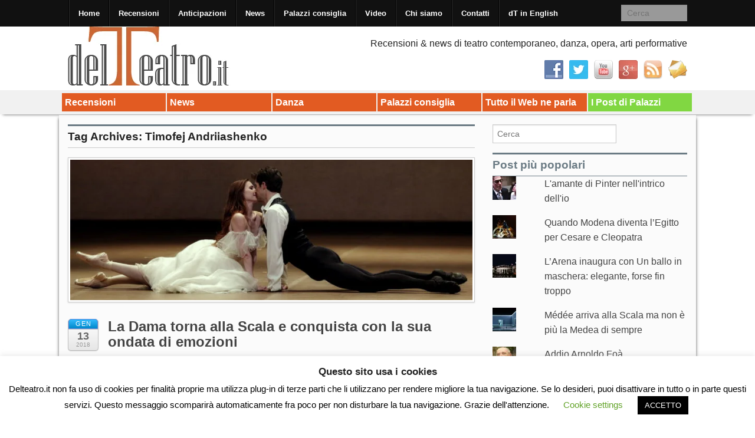

--- FILE ---
content_type: text/html; charset=UTF-8
request_url: https://delteatro.it/tag/timofej-andriiashenko/
body_size: 22323
content:
<!DOCTYPE html>
<!--[if lt IE 9]><html class="no-js lt-ie9" lang="it-IT"> <![endif]-->
<!--[if gt IE 8]><!--><html class="no-js" lang="it-IT"> <!--<![endif]-->
<head>
<meta charset="UTF-8" />
<meta name="viewport" content="width=device-width" />
<title>Timofej Andriiashenko Archives - Delteatro.it</title>
<link rel="profile" href="http://gmpg.org/xfn/11" />
<link rel="pingback" href="https://delteatro.it/xmlrpc.php" />
<meta name='robots' content='index, follow, max-image-preview:large, max-snippet:-1, max-video-preview:-1' />
	<style>img:is([sizes="auto" i], [sizes^="auto," i]) { contain-intrinsic-size: 3000px 1500px }</style>
	
	<!-- This site is optimized with the Yoast SEO plugin v26.3 - https://yoast.com/wordpress/plugins/seo/ -->
	<link rel="canonical" href="https://delteatro.it/tag/timofej-andriiashenko/" />
	<meta property="og:locale" content="it_IT" />
	<meta property="og:type" content="article" />
	<meta property="og:title" content="Timofej Andriiashenko Archives - Delteatro.it" />
	<meta property="og:url" content="https://delteatro.it/tag/timofej-andriiashenko/" />
	<meta property="og:site_name" content="Delteatro.it" />
	<meta name="twitter:card" content="summary_large_image" />
	<meta name="twitter:site" content="@delteatroit" />
	<script type="application/ld+json" class="yoast-schema-graph">{"@context":"https://schema.org","@graph":[{"@type":"CollectionPage","@id":"https://delteatro.it/tag/timofej-andriiashenko/","url":"https://delteatro.it/tag/timofej-andriiashenko/","name":"Timofej Andriiashenko Archives - Delteatro.it","isPartOf":{"@id":"https://delteatro.it/#website"},"primaryImageOfPage":{"@id":"https://delteatro.it/tag/timofej-andriiashenko/#primaryimage"},"image":{"@id":"https://delteatro.it/tag/timofej-andriiashenko/#primaryimage"},"thumbnailUrl":"https://delteatro.it/wp-content/uploads/2018/01/La-Dame-aux-camélias-Svetlana-Zakharova-Roberto-Bolle-ph-Brescia-e-Amisano-Teatro-alla-Scala-6.jpg","breadcrumb":{"@id":"https://delteatro.it/tag/timofej-andriiashenko/#breadcrumb"},"inLanguage":"it-IT"},{"@type":"ImageObject","inLanguage":"it-IT","@id":"https://delteatro.it/tag/timofej-andriiashenko/#primaryimage","url":"https://delteatro.it/wp-content/uploads/2018/01/La-Dame-aux-camélias-Svetlana-Zakharova-Roberto-Bolle-ph-Brescia-e-Amisano-Teatro-alla-Scala-6.jpg","contentUrl":"https://delteatro.it/wp-content/uploads/2018/01/La-Dame-aux-camélias-Svetlana-Zakharova-Roberto-Bolle-ph-Brescia-e-Amisano-Teatro-alla-Scala-6.jpg","width":3380,"height":1181},{"@type":"BreadcrumbList","@id":"https://delteatro.it/tag/timofej-andriiashenko/#breadcrumb","itemListElement":[{"@type":"ListItem","position":1,"name":"Home","item":"https://delteatro.it/"},{"@type":"ListItem","position":2,"name":"Timofej Andriiashenko"}]},{"@type":"WebSite","@id":"https://delteatro.it/#website","url":"https://delteatro.it/","name":"Delteatro.it","description":"Recensioni, news, interviste di teatro, danza, opera, arti performative","publisher":{"@id":"https://delteatro.it/#organization"},"potentialAction":[{"@type":"SearchAction","target":{"@type":"EntryPoint","urlTemplate":"https://delteatro.it/?s={search_term_string}"},"query-input":{"@type":"PropertyValueSpecification","valueRequired":true,"valueName":"search_term_string"}}],"inLanguage":"it-IT"},{"@type":"Organization","@id":"https://delteatro.it/#organization","name":"Delteatro.it","url":"https://delteatro.it/","logo":{"@type":"ImageObject","inLanguage":"it-IT","@id":"https://delteatro.it/#/schema/logo/image/","url":"https://i0.wp.com/delteatro.it/wp-content/uploads/2022/09/delteatro_logo_1.jpg?fit=300%2C100&ssl=1","contentUrl":"https://i0.wp.com/delteatro.it/wp-content/uploads/2022/09/delteatro_logo_1.jpg?fit=300%2C100&ssl=1","width":300,"height":100,"caption":"Delteatro.it"},"image":{"@id":"https://delteatro.it/#/schema/logo/image/"},"sameAs":["https://www.facebook.com/delteatro.it","https://x.com/delteatroit"]}]}</script>
	<!-- / Yoast SEO plugin. -->


<link rel='dns-prefetch' href='//platform-api.sharethis.com' />
<link rel='dns-prefetch' href='//secure.gravatar.com' />
<link rel='dns-prefetch' href='//stats.wp.com' />
<link rel='dns-prefetch' href='//v0.wordpress.com' />
<link rel='dns-prefetch' href='//jetpack.wordpress.com' />
<link rel='dns-prefetch' href='//s0.wp.com' />
<link rel='dns-prefetch' href='//public-api.wordpress.com' />
<link rel='dns-prefetch' href='//0.gravatar.com' />
<link rel='dns-prefetch' href='//1.gravatar.com' />
<link rel='dns-prefetch' href='//2.gravatar.com' />
<link rel="alternate" type="application/rss+xml" title="Delteatro.it &raquo; Feed" href="https://delteatro.it/feed/" />
<link rel="alternate" type="application/rss+xml" title="Delteatro.it &raquo; Feed dei commenti" href="https://delteatro.it/comments/feed/" />
<link rel="alternate" type="application/rss+xml" title="Delteatro.it &raquo; Timofej Andriiashenko Feed del tag" href="https://delteatro.it/tag/timofej-andriiashenko/feed/" />
<script type="text/javascript">
/* <![CDATA[ */
window._wpemojiSettings = {"baseUrl":"https:\/\/s.w.org\/images\/core\/emoji\/16.0.1\/72x72\/","ext":".png","svgUrl":"https:\/\/s.w.org\/images\/core\/emoji\/16.0.1\/svg\/","svgExt":".svg","source":{"concatemoji":"https:\/\/delteatro.it\/wp-includes\/js\/wp-emoji-release.min.js?ver=6.8.3"}};
/*! This file is auto-generated */
!function(s,n){var o,i,e;function c(e){try{var t={supportTests:e,timestamp:(new Date).valueOf()};sessionStorage.setItem(o,JSON.stringify(t))}catch(e){}}function p(e,t,n){e.clearRect(0,0,e.canvas.width,e.canvas.height),e.fillText(t,0,0);var t=new Uint32Array(e.getImageData(0,0,e.canvas.width,e.canvas.height).data),a=(e.clearRect(0,0,e.canvas.width,e.canvas.height),e.fillText(n,0,0),new Uint32Array(e.getImageData(0,0,e.canvas.width,e.canvas.height).data));return t.every(function(e,t){return e===a[t]})}function u(e,t){e.clearRect(0,0,e.canvas.width,e.canvas.height),e.fillText(t,0,0);for(var n=e.getImageData(16,16,1,1),a=0;a<n.data.length;a++)if(0!==n.data[a])return!1;return!0}function f(e,t,n,a){switch(t){case"flag":return n(e,"\ud83c\udff3\ufe0f\u200d\u26a7\ufe0f","\ud83c\udff3\ufe0f\u200b\u26a7\ufe0f")?!1:!n(e,"\ud83c\udde8\ud83c\uddf6","\ud83c\udde8\u200b\ud83c\uddf6")&&!n(e,"\ud83c\udff4\udb40\udc67\udb40\udc62\udb40\udc65\udb40\udc6e\udb40\udc67\udb40\udc7f","\ud83c\udff4\u200b\udb40\udc67\u200b\udb40\udc62\u200b\udb40\udc65\u200b\udb40\udc6e\u200b\udb40\udc67\u200b\udb40\udc7f");case"emoji":return!a(e,"\ud83e\udedf")}return!1}function g(e,t,n,a){var r="undefined"!=typeof WorkerGlobalScope&&self instanceof WorkerGlobalScope?new OffscreenCanvas(300,150):s.createElement("canvas"),o=r.getContext("2d",{willReadFrequently:!0}),i=(o.textBaseline="top",o.font="600 32px Arial",{});return e.forEach(function(e){i[e]=t(o,e,n,a)}),i}function t(e){var t=s.createElement("script");t.src=e,t.defer=!0,s.head.appendChild(t)}"undefined"!=typeof Promise&&(o="wpEmojiSettingsSupports",i=["flag","emoji"],n.supports={everything:!0,everythingExceptFlag:!0},e=new Promise(function(e){s.addEventListener("DOMContentLoaded",e,{once:!0})}),new Promise(function(t){var n=function(){try{var e=JSON.parse(sessionStorage.getItem(o));if("object"==typeof e&&"number"==typeof e.timestamp&&(new Date).valueOf()<e.timestamp+604800&&"object"==typeof e.supportTests)return e.supportTests}catch(e){}return null}();if(!n){if("undefined"!=typeof Worker&&"undefined"!=typeof OffscreenCanvas&&"undefined"!=typeof URL&&URL.createObjectURL&&"undefined"!=typeof Blob)try{var e="postMessage("+g.toString()+"("+[JSON.stringify(i),f.toString(),p.toString(),u.toString()].join(",")+"));",a=new Blob([e],{type:"text/javascript"}),r=new Worker(URL.createObjectURL(a),{name:"wpTestEmojiSupports"});return void(r.onmessage=function(e){c(n=e.data),r.terminate(),t(n)})}catch(e){}c(n=g(i,f,p,u))}t(n)}).then(function(e){for(var t in e)n.supports[t]=e[t],n.supports.everything=n.supports.everything&&n.supports[t],"flag"!==t&&(n.supports.everythingExceptFlag=n.supports.everythingExceptFlag&&n.supports[t]);n.supports.everythingExceptFlag=n.supports.everythingExceptFlag&&!n.supports.flag,n.DOMReady=!1,n.readyCallback=function(){n.DOMReady=!0}}).then(function(){return e}).then(function(){var e;n.supports.everything||(n.readyCallback(),(e=n.source||{}).concatemoji?t(e.concatemoji):e.wpemoji&&e.twemoji&&(t(e.twemoji),t(e.wpemoji)))}))}((window,document),window._wpemojiSettings);
/* ]]> */
</script>

<style id='wp-emoji-styles-inline-css' type='text/css'>

	img.wp-smiley, img.emoji {
		display: inline !important;
		border: none !important;
		box-shadow: none !important;
		height: 1em !important;
		width: 1em !important;
		margin: 0 0.07em !important;
		vertical-align: -0.1em !important;
		background: none !important;
		padding: 0 !important;
	}
</style>
<link rel='stylesheet' id='wp-block-library-css' href='https://delteatro.it/wp-includes/css/dist/block-library/style.min.css?ver=6.8.3' type='text/css' media='all' />
<style id='classic-theme-styles-inline-css' type='text/css'>
/*! This file is auto-generated */
.wp-block-button__link{color:#fff;background-color:#32373c;border-radius:9999px;box-shadow:none;text-decoration:none;padding:calc(.667em + 2px) calc(1.333em + 2px);font-size:1.125em}.wp-block-file__button{background:#32373c;color:#fff;text-decoration:none}
</style>
<link rel='stylesheet' id='mediaelement-css' href='https://delteatro.it/wp-includes/js/mediaelement/mediaelementplayer-legacy.min.css?ver=4.2.17' type='text/css' media='all' />
<link rel='stylesheet' id='wp-mediaelement-css' href='https://delteatro.it/wp-includes/js/mediaelement/wp-mediaelement.min.css?ver=6.8.3' type='text/css' media='all' />
<style id='jetpack-sharing-buttons-style-inline-css' type='text/css'>
.jetpack-sharing-buttons__services-list{display:flex;flex-direction:row;flex-wrap:wrap;gap:0;list-style-type:none;margin:5px;padding:0}.jetpack-sharing-buttons__services-list.has-small-icon-size{font-size:12px}.jetpack-sharing-buttons__services-list.has-normal-icon-size{font-size:16px}.jetpack-sharing-buttons__services-list.has-large-icon-size{font-size:24px}.jetpack-sharing-buttons__services-list.has-huge-icon-size{font-size:36px}@media print{.jetpack-sharing-buttons__services-list{display:none!important}}.editor-styles-wrapper .wp-block-jetpack-sharing-buttons{gap:0;padding-inline-start:0}ul.jetpack-sharing-buttons__services-list.has-background{padding:1.25em 2.375em}
</style>
<style id='global-styles-inline-css' type='text/css'>
:root{--wp--preset--aspect-ratio--square: 1;--wp--preset--aspect-ratio--4-3: 4/3;--wp--preset--aspect-ratio--3-4: 3/4;--wp--preset--aspect-ratio--3-2: 3/2;--wp--preset--aspect-ratio--2-3: 2/3;--wp--preset--aspect-ratio--16-9: 16/9;--wp--preset--aspect-ratio--9-16: 9/16;--wp--preset--color--black: #000000;--wp--preset--color--cyan-bluish-gray: #abb8c3;--wp--preset--color--white: #ffffff;--wp--preset--color--pale-pink: #f78da7;--wp--preset--color--vivid-red: #cf2e2e;--wp--preset--color--luminous-vivid-orange: #ff6900;--wp--preset--color--luminous-vivid-amber: #fcb900;--wp--preset--color--light-green-cyan: #7bdcb5;--wp--preset--color--vivid-green-cyan: #00d084;--wp--preset--color--pale-cyan-blue: #8ed1fc;--wp--preset--color--vivid-cyan-blue: #0693e3;--wp--preset--color--vivid-purple: #9b51e0;--wp--preset--gradient--vivid-cyan-blue-to-vivid-purple: linear-gradient(135deg,rgba(6,147,227,1) 0%,rgb(155,81,224) 100%);--wp--preset--gradient--light-green-cyan-to-vivid-green-cyan: linear-gradient(135deg,rgb(122,220,180) 0%,rgb(0,208,130) 100%);--wp--preset--gradient--luminous-vivid-amber-to-luminous-vivid-orange: linear-gradient(135deg,rgba(252,185,0,1) 0%,rgba(255,105,0,1) 100%);--wp--preset--gradient--luminous-vivid-orange-to-vivid-red: linear-gradient(135deg,rgba(255,105,0,1) 0%,rgb(207,46,46) 100%);--wp--preset--gradient--very-light-gray-to-cyan-bluish-gray: linear-gradient(135deg,rgb(238,238,238) 0%,rgb(169,184,195) 100%);--wp--preset--gradient--cool-to-warm-spectrum: linear-gradient(135deg,rgb(74,234,220) 0%,rgb(151,120,209) 20%,rgb(207,42,186) 40%,rgb(238,44,130) 60%,rgb(251,105,98) 80%,rgb(254,248,76) 100%);--wp--preset--gradient--blush-light-purple: linear-gradient(135deg,rgb(255,206,236) 0%,rgb(152,150,240) 100%);--wp--preset--gradient--blush-bordeaux: linear-gradient(135deg,rgb(254,205,165) 0%,rgb(254,45,45) 50%,rgb(107,0,62) 100%);--wp--preset--gradient--luminous-dusk: linear-gradient(135deg,rgb(255,203,112) 0%,rgb(199,81,192) 50%,rgb(65,88,208) 100%);--wp--preset--gradient--pale-ocean: linear-gradient(135deg,rgb(255,245,203) 0%,rgb(182,227,212) 50%,rgb(51,167,181) 100%);--wp--preset--gradient--electric-grass: linear-gradient(135deg,rgb(202,248,128) 0%,rgb(113,206,126) 100%);--wp--preset--gradient--midnight: linear-gradient(135deg,rgb(2,3,129) 0%,rgb(40,116,252) 100%);--wp--preset--font-size--small: 13px;--wp--preset--font-size--medium: 20px;--wp--preset--font-size--large: 36px;--wp--preset--font-size--x-large: 42px;--wp--preset--spacing--20: 0.44rem;--wp--preset--spacing--30: 0.67rem;--wp--preset--spacing--40: 1rem;--wp--preset--spacing--50: 1.5rem;--wp--preset--spacing--60: 2.25rem;--wp--preset--spacing--70: 3.38rem;--wp--preset--spacing--80: 5.06rem;--wp--preset--shadow--natural: 6px 6px 9px rgba(0, 0, 0, 0.2);--wp--preset--shadow--deep: 12px 12px 50px rgba(0, 0, 0, 0.4);--wp--preset--shadow--sharp: 6px 6px 0px rgba(0, 0, 0, 0.2);--wp--preset--shadow--outlined: 6px 6px 0px -3px rgba(255, 255, 255, 1), 6px 6px rgba(0, 0, 0, 1);--wp--preset--shadow--crisp: 6px 6px 0px rgba(0, 0, 0, 1);}:where(.is-layout-flex){gap: 0.5em;}:where(.is-layout-grid){gap: 0.5em;}body .is-layout-flex{display: flex;}.is-layout-flex{flex-wrap: wrap;align-items: center;}.is-layout-flex > :is(*, div){margin: 0;}body .is-layout-grid{display: grid;}.is-layout-grid > :is(*, div){margin: 0;}:where(.wp-block-columns.is-layout-flex){gap: 2em;}:where(.wp-block-columns.is-layout-grid){gap: 2em;}:where(.wp-block-post-template.is-layout-flex){gap: 1.25em;}:where(.wp-block-post-template.is-layout-grid){gap: 1.25em;}.has-black-color{color: var(--wp--preset--color--black) !important;}.has-cyan-bluish-gray-color{color: var(--wp--preset--color--cyan-bluish-gray) !important;}.has-white-color{color: var(--wp--preset--color--white) !important;}.has-pale-pink-color{color: var(--wp--preset--color--pale-pink) !important;}.has-vivid-red-color{color: var(--wp--preset--color--vivid-red) !important;}.has-luminous-vivid-orange-color{color: var(--wp--preset--color--luminous-vivid-orange) !important;}.has-luminous-vivid-amber-color{color: var(--wp--preset--color--luminous-vivid-amber) !important;}.has-light-green-cyan-color{color: var(--wp--preset--color--light-green-cyan) !important;}.has-vivid-green-cyan-color{color: var(--wp--preset--color--vivid-green-cyan) !important;}.has-pale-cyan-blue-color{color: var(--wp--preset--color--pale-cyan-blue) !important;}.has-vivid-cyan-blue-color{color: var(--wp--preset--color--vivid-cyan-blue) !important;}.has-vivid-purple-color{color: var(--wp--preset--color--vivid-purple) !important;}.has-black-background-color{background-color: var(--wp--preset--color--black) !important;}.has-cyan-bluish-gray-background-color{background-color: var(--wp--preset--color--cyan-bluish-gray) !important;}.has-white-background-color{background-color: var(--wp--preset--color--white) !important;}.has-pale-pink-background-color{background-color: var(--wp--preset--color--pale-pink) !important;}.has-vivid-red-background-color{background-color: var(--wp--preset--color--vivid-red) !important;}.has-luminous-vivid-orange-background-color{background-color: var(--wp--preset--color--luminous-vivid-orange) !important;}.has-luminous-vivid-amber-background-color{background-color: var(--wp--preset--color--luminous-vivid-amber) !important;}.has-light-green-cyan-background-color{background-color: var(--wp--preset--color--light-green-cyan) !important;}.has-vivid-green-cyan-background-color{background-color: var(--wp--preset--color--vivid-green-cyan) !important;}.has-pale-cyan-blue-background-color{background-color: var(--wp--preset--color--pale-cyan-blue) !important;}.has-vivid-cyan-blue-background-color{background-color: var(--wp--preset--color--vivid-cyan-blue) !important;}.has-vivid-purple-background-color{background-color: var(--wp--preset--color--vivid-purple) !important;}.has-black-border-color{border-color: var(--wp--preset--color--black) !important;}.has-cyan-bluish-gray-border-color{border-color: var(--wp--preset--color--cyan-bluish-gray) !important;}.has-white-border-color{border-color: var(--wp--preset--color--white) !important;}.has-pale-pink-border-color{border-color: var(--wp--preset--color--pale-pink) !important;}.has-vivid-red-border-color{border-color: var(--wp--preset--color--vivid-red) !important;}.has-luminous-vivid-orange-border-color{border-color: var(--wp--preset--color--luminous-vivid-orange) !important;}.has-luminous-vivid-amber-border-color{border-color: var(--wp--preset--color--luminous-vivid-amber) !important;}.has-light-green-cyan-border-color{border-color: var(--wp--preset--color--light-green-cyan) !important;}.has-vivid-green-cyan-border-color{border-color: var(--wp--preset--color--vivid-green-cyan) !important;}.has-pale-cyan-blue-border-color{border-color: var(--wp--preset--color--pale-cyan-blue) !important;}.has-vivid-cyan-blue-border-color{border-color: var(--wp--preset--color--vivid-cyan-blue) !important;}.has-vivid-purple-border-color{border-color: var(--wp--preset--color--vivid-purple) !important;}.has-vivid-cyan-blue-to-vivid-purple-gradient-background{background: var(--wp--preset--gradient--vivid-cyan-blue-to-vivid-purple) !important;}.has-light-green-cyan-to-vivid-green-cyan-gradient-background{background: var(--wp--preset--gradient--light-green-cyan-to-vivid-green-cyan) !important;}.has-luminous-vivid-amber-to-luminous-vivid-orange-gradient-background{background: var(--wp--preset--gradient--luminous-vivid-amber-to-luminous-vivid-orange) !important;}.has-luminous-vivid-orange-to-vivid-red-gradient-background{background: var(--wp--preset--gradient--luminous-vivid-orange-to-vivid-red) !important;}.has-very-light-gray-to-cyan-bluish-gray-gradient-background{background: var(--wp--preset--gradient--very-light-gray-to-cyan-bluish-gray) !important;}.has-cool-to-warm-spectrum-gradient-background{background: var(--wp--preset--gradient--cool-to-warm-spectrum) !important;}.has-blush-light-purple-gradient-background{background: var(--wp--preset--gradient--blush-light-purple) !important;}.has-blush-bordeaux-gradient-background{background: var(--wp--preset--gradient--blush-bordeaux) !important;}.has-luminous-dusk-gradient-background{background: var(--wp--preset--gradient--luminous-dusk) !important;}.has-pale-ocean-gradient-background{background: var(--wp--preset--gradient--pale-ocean) !important;}.has-electric-grass-gradient-background{background: var(--wp--preset--gradient--electric-grass) !important;}.has-midnight-gradient-background{background: var(--wp--preset--gradient--midnight) !important;}.has-small-font-size{font-size: var(--wp--preset--font-size--small) !important;}.has-medium-font-size{font-size: var(--wp--preset--font-size--medium) !important;}.has-large-font-size{font-size: var(--wp--preset--font-size--large) !important;}.has-x-large-font-size{font-size: var(--wp--preset--font-size--x-large) !important;}
:where(.wp-block-post-template.is-layout-flex){gap: 1.25em;}:where(.wp-block-post-template.is-layout-grid){gap: 1.25em;}
:where(.wp-block-columns.is-layout-flex){gap: 2em;}:where(.wp-block-columns.is-layout-grid){gap: 2em;}
:root :where(.wp-block-pullquote){font-size: 1.5em;line-height: 1.6;}
</style>
<link rel='stylesheet' id='cookie-law-info-css' href='https://delteatro.it/wp-content/plugins/cookie-law-info/legacy/public/css/cookie-law-info-public.css?ver=3.3.6' type='text/css' media='all' />
<link rel='stylesheet' id='cookie-law-info-gdpr-css' href='https://delteatro.it/wp-content/plugins/cookie-law-info/legacy/public/css/cookie-law-info-gdpr.css?ver=3.3.6' type='text/css' media='all' />
<link rel='stylesheet' id='social-widget-css' href='https://delteatro.it/wp-content/plugins/social-media-widget/social_widget.css?ver=6.8.3' type='text/css' media='all' />
<link rel='stylesheet' id='xinwp-addons-css' href='https://delteatro.it/wp-content/themes/xin-magazine/xinwp/css/addons.min.css?ver=1.0.7' type='text/css' media='all' />
<link rel='stylesheet' id='xinwp-foundation-css' href='https://delteatro.it/wp-content/themes/xin-magazine/xinwp/css/foundation.min.css?ver=4.1.7' type='text/css' media='all' />
<link rel='stylesheet' id='xinmag-css' href='https://delteatro.it/wp-content/themes/xin-magazine/css/xinmag.css?ver=1.0.7' type='text/css' media='all' />
<link rel='stylesheet' id='taxopress-frontend-css-css' href='https://delteatro.it/wp-content/plugins/simple-tags/assets/frontend/css/frontend.css?ver=3.40.1' type='text/css' media='all' />
<style id='jetpack_facebook_likebox-inline-css' type='text/css'>
.widget_facebook_likebox {
	overflow: hidden;
}

</style>
<link rel='stylesheet' id='__EPYT__style-css' href='https://delteatro.it/wp-content/plugins/youtube-embed-plus/styles/ytprefs.min.css?ver=14.2.3' type='text/css' media='all' />
<style id='__EPYT__style-inline-css' type='text/css'>

                .epyt-gallery-thumb {
                        width: 33.333%;
                }
                
</style>
<script type="text/javascript" src="https://delteatro.it/wp-includes/js/jquery/jquery.min.js?ver=3.7.1" id="jquery-core-js"></script>
<script type="text/javascript" src="https://delteatro.it/wp-includes/js/jquery/jquery-migrate.min.js?ver=3.4.1" id="jquery-migrate-js"></script>
<script type="text/javascript" id="cookie-law-info-js-extra">
/* <![CDATA[ */
var Cli_Data = {"nn_cookie_ids":[],"cookielist":[],"non_necessary_cookies":[],"ccpaEnabled":"","ccpaRegionBased":"","ccpaBarEnabled":"","strictlyEnabled":["necessary","obligatoire"],"ccpaType":"gdpr","js_blocking":"","custom_integration":"","triggerDomRefresh":"","secure_cookies":""};
var cli_cookiebar_settings = {"animate_speed_hide":"500","animate_speed_show":"500","background":"#FFF","border":"#b1a6a6c2","border_on":"","button_1_button_colour":"#000","button_1_button_hover":"#000000","button_1_link_colour":"#fff","button_1_as_button":"1","button_1_new_win":"","button_2_button_colour":"#333","button_2_button_hover":"#292929","button_2_link_colour":"#444","button_2_as_button":"","button_2_hidebar":"","button_3_button_colour":"#000","button_3_button_hover":"#000000","button_3_link_colour":"#fff","button_3_as_button":"1","button_3_new_win":"","button_4_button_colour":"#000","button_4_button_hover":"#000000","button_4_link_colour":"#62a329","button_4_as_button":"","button_7_button_colour":"#61a229","button_7_button_hover":"#4e8221","button_7_link_colour":"#fff","button_7_as_button":"1","button_7_new_win":"","font_family":"inherit","header_fix":"","notify_animate_hide":"1","notify_animate_show":"","notify_div_id":"#cookie-law-info-bar","notify_position_horizontal":"right","notify_position_vertical":"bottom","scroll_close":"1","scroll_close_reload":"","accept_close_reload":"","reject_close_reload":"","showagain_tab":"1","showagain_background":"#fff","showagain_border":"#000","showagain_div_id":"#cookie-law-info-again","showagain_x_position":"100px","text":"#000","show_once_yn":"1","show_once":"10000","logging_on":"","as_popup":"","popup_overlay":"1","bar_heading_text":"Questo sito usa i cookies","cookie_bar_as":"banner","popup_showagain_position":"bottom-right","widget_position":"left"};
var log_object = {"ajax_url":"https:\/\/delteatro.it\/wp-admin\/admin-ajax.php"};
/* ]]> */
</script>
<script type="text/javascript" src="https://delteatro.it/wp-content/plugins/cookie-law-info/legacy/public/js/cookie-law-info-public.js?ver=3.3.6" id="cookie-law-info-js"></script>
<script type="text/javascript" src="//platform-api.sharethis.com/js/sharethis.js?ver=8.5.3#property=659abe0c3cf4bf001a617523&amp;product=gdpr-compliance-tool-v2&amp;source=simple-share-buttons-adder-wordpress" id="simple-share-buttons-adder-mu-js"></script>
<script type="text/javascript" src="https://delteatro.it/wp-content/themes/xin-magazine/xinwp/js/custom.modernizr.js?ver=1" id="modernizr-js"></script>
<script type="text/javascript" src="https://delteatro.it/wp-content/plugins/simple-tags/assets/frontend/js/frontend.js?ver=3.40.1" id="taxopress-frontend-js-js"></script>
<script type="text/javascript" id="__ytprefs__-js-extra">
/* <![CDATA[ */
var _EPYT_ = {"ajaxurl":"https:\/\/delteatro.it\/wp-admin\/admin-ajax.php","security":"5780b4db74","gallery_scrolloffset":"20","eppathtoscripts":"https:\/\/delteatro.it\/wp-content\/plugins\/youtube-embed-plus\/scripts\/","eppath":"https:\/\/delteatro.it\/wp-content\/plugins\/youtube-embed-plus\/","epresponsiveselector":"[\"iframe.__youtube_prefs_widget__\"]","epdovol":"1","version":"14.2.3","evselector":"iframe.__youtube_prefs__[src], iframe[src*=\"youtube.com\/embed\/\"], iframe[src*=\"youtube-nocookie.com\/embed\/\"]","ajax_compat":"","maxres_facade":"eager","ytapi_load":"light","pause_others":"","stopMobileBuffer":"1","facade_mode":"","not_live_on_channel":""};
/* ]]> */
</script>
<script type="text/javascript" src="https://delteatro.it/wp-content/plugins/youtube-embed-plus/scripts/ytprefs.min.js?ver=14.2.3" id="__ytprefs__-js"></script>
<link rel="https://api.w.org/" href="https://delteatro.it/wp-json/" /><link rel="alternate" title="JSON" type="application/json" href="https://delteatro.it/wp-json/wp/v2/tags/3274" /><link rel="EditURI" type="application/rsd+xml" title="RSD" href="https://delteatro.it/xmlrpc.php?rsd" />
<meta name="generator" content="WordPress 6.8.3" />
	<style>img#wpstats{display:none}</style>
		<!-- Custom CSS Styles -->
<style type="text/css" media="screen">
@media only screen and (min-width: 768px) and (max-width: 960px) {
#sidebar_one,#sidebar_two { width: 33%; border-right: none; }}
@media only screen and (min-width: 481px) and (max-width: 767px) {
#sidebar_one,#sidebar_two { width: 50%; }}
.color_9 { color:#e25b22; } 
.bdcolor_9 { border-color:#e25b22; } 
.bgcolor_9 { background-color:#e25b22; } 
.color_8 { color:#e25b22; } 
.bdcolor_8 { border-color:#e25b22; } 
.bgcolor_8 { background-color:#e25b22; } 
.color_167 { color:#e25b22; } 
.bdcolor_167 { border-color:#e25b22; } 
.bgcolor_167 { background-color:#e25b22; } 
.color_6 { color:#e25b22; } 
.bdcolor_6 { border-color:#e25b22; } 
.bgcolor_6 { background-color:#e25b22; } 
.color_1137 { color:#e25b22; } 
.bdcolor_1137 { border-color:#e25b22; } 
.bgcolor_1137 { background-color:#e25b22; } 
.color_1937 { color:#81d742; } 
.bdcolor_1937 { border-color:#81d742; } 
.bgcolor_1937 { background-color:#81d742; } 
.entry-title {font-family:Tahoma, Geneva, sans-serif;}
.custom-background #footer,#footer {background:#bfbfbf;}

</style>
<style type="text/css">a.st_tag, a.internal_tag, .st_tag, .internal_tag { text-decoration: underline !important; }</style><style type="text/css">
#site-title,
#site-description {
	position: absolute !important;
	clip: rect(1px 1px 1px 1px); /* IE6, IE7 */
	clip: rect(1px, 1px, 1px, 1px);
}
</style>
<style type="text/css" id="custom-background-css">
body.custom-background { background-color: #ffffff; }
</style>
			<style type="text/css" id="wp-custom-css">
			/*
Welcome to Custom CSS!

CSS (Cascading Style Sheets) is a kind of code that tells the browser how
to render a web page. You may delete these comments and get started with
your customizations.

By default, your stylesheet will be loaded after the theme stylesheets,
which means that your rules can take precedence and override the theme CSS
rules. Just write here what you want to change, you don't need to copy all
your theme's stylesheet content.
*/		</style>
		</head>
<body class="archive tag tag-timofej-andriiashenko tag-3274 custom-background wp-theme-xin-magazine multi">
<div id="wrapper" class="hfeed">
  <header id="masthead" class="site-header">
<div id="topbar" class="contain-to-grid sticky-topbar">
<nav class="top-bar">
  <ul class="title-area">
	<li class="name">
	</li>
	<li class="toggle-topbar menu-icon"><a href="#"><span>Menu</span></a></li>
  </ul>
  <section class="top-bar-section">
<ul id="menu-top-menu" class="top-bar-menu left"><li class="divider"></li><li id="menu-item-21" class="menu-item menu-item-type-custom menu-item-object-custom menu-item-home menu-item-21"><a href="http://delteatro.it/">Home</a></li>
<li class="divider"></li><li id="menu-item-31" class="menu-item menu-item-type-taxonomy menu-item-object-category menu-item-31"><a href="https://delteatro.it/category/recensioni/">Recensioni</a></li>
<li class="divider"></li><li id="menu-item-127" class="menu-item menu-item-type-taxonomy menu-item-object-category menu-item-127"><a href="https://delteatro.it/category/news/anticipazioni/">Anticipazioni</a></li>
<li class="divider"></li><li id="menu-item-30" class="menu-item menu-item-type-taxonomy menu-item-object-category menu-item-30"><a href="https://delteatro.it/category/news/">News</a></li>
<li class="divider"></li><li id="menu-item-229" class="menu-item menu-item-type-taxonomy menu-item-object-category menu-item-229"><a href="https://delteatro.it/category/consigli-palazzi/">Palazzi consiglia</a></li>
<li class="divider"></li><li id="menu-item-234" class="menu-item menu-item-type-post_type menu-item-object-page menu-item-234"><a href="https://delteatro.it/video/">Video</a></li>
<li class="divider"></li><li id="menu-item-22" class="menu-item menu-item-type-post_type menu-item-object-page menu-item-22"><a href="https://delteatro.it/chi-siamo/">Chi siamo</a></li>
<li class="divider"></li><li id="menu-item-23" class="menu-item menu-item-type-post_type menu-item-object-page menu-item-23"><a href="https://delteatro.it/contatti/">Contatti</a></li>
<li class="divider"></li><li id="menu-item-176" class="menu-item menu-item-type-post_type menu-item-object-page menu-item-176"><a href="https://delteatro.it/english-version/">dT in English</a></li>
</ul>	<section class="top-bar-section">
		<ul class="right">
			<li class="has-form">	<form method="get" id="searchform" action="https://delteatro.it/">
		<input type="text" class="search-query" name="s" id="s" placeholder="Cerca" />
		<input type="submit" class="submit" name="submit" id="searchsubmit" value="Cerca" />
	</form>
</li>
		</ul>
	</section>
  </section>
</nav></div>
	<div class="row">	
		<div id="branding" class="large-12 columns">
	  <div id="header-widget" class="right widget-area">
		<ul class="xoxo">
			<li id="text-2" class="widget-container widget_text"><h4 class="widget-title">Scritta Header 1</h4>			<div class="textwidget">Recensioni &  news di teatro contemporaneo, danza, opera, arti performative</div>
		</li><li id="social-widget-2" class="widget-container Social_Widget"><h4 class="widget-title">Seguici!</h4><div class="socialmedia-buttons smw_right"><a href="https://www.facebook.com/pages/Delteatroit/1432319640319893?ref=hl" rel="nofollow" target="_blank"><img width="32" height="32" src="https://delteatro.it/wp-content/plugins/social-media-widget/images/default/32/facebook.png" 
				alt="facebook" 
				title="Seguici su Facebook" style="opacity: 0.8; -moz-opacity: 0.8;" class="fade" /></a><a href="https://twitter.com/Delteatroit" rel="nofollow" target="_blank"><img width="32" height="32" src="https://delteatro.it/wp-content/plugins/social-media-widget/images/default/32/twitter.png" 
				alt="twitter" 
				title="Seguici su Twitter" style="opacity: 0.8; -moz-opacity: 0.8;" class="fade" /></a><a href="http://www.youtube.com/channel/UCxYcu614pgxR2eiZSdxMZGw" rel="nofollow" target="_blank"><img width="32" height="32" src="https://delteatro.it/wp-content/plugins/social-media-widget/images/default/32/youtube.png" 
				alt="youtube" 
				title="Seguici su YouTube" style="opacity: 0.8; -moz-opacity: 0.8;" class="fade" /></a><a href="https://plus.google.com/u/1/b/113029711277840110584/dashboard/overview" rel="publisher" target="_blank"><img width="32" height="32" src="https://delteatro.it/wp-content/plugins/social-media-widget/images/default/32/googleplus.png" 
				alt="google+" 
				title="Seguici su Google+" style="opacity: 0.8; -moz-opacity: 0.8;" class="fade" /></a><a href="http://feeds.feedburner.com/delteatro" rel="nofollow" target="_blank"><img width="32" height="32" src="https://delteatro.it/wp-content/plugins/social-media-widget/images/default/32/rss.png" 
				alt="Feed RSS" 
				title="Seguici su RSS" style="opacity: 0.8; -moz-opacity: 0.8;" class="fade" /></a><a href="mailto:redazione@delteatro.it" rel="nofollow" target="_blank"><img width="32" height="32" src="https://delteatro.it/wp-content/plugins/social-media-widget/images/default/32/email.png" 
				alt="posta" 
				title="Seguici su E-mail" style="opacity: 0.8; -moz-opacity: 0.8;" class="fade" /></a></div></li>		</ul>
	  </div>

		<div id="logo" class="left">
          <a href="https://delteatro.it/">
		  	<img src="https://delteatro.it/wp-content/uploads/2013/11/delteatro_logo_1.jpg" width="300" height="100" alt="Delteatro.it" />		  </a>
		</div>
</div>
    </div>
	<div id="section" class="section-bar">
	<div class="row"><div class="large-12 columns">
<ul class="small-block-grid-6"><li><a href="https://delteatro.it/category/recensioni/" title="Recensioni" class="bgcolor_9">Recensioni</a></li><li><a href="https://delteatro.it/category/news/" title="News" class="bgcolor_8">News</a></li><li><a href="https://delteatro.it/category/danza/" title="Danza" class="bgcolor_167">Danza</a></li><li><a href="https://delteatro.it/category/consigli-palazzi/" title="Palazzi consiglia" class="bgcolor_6">Palazzi consiglia</a></li><li><a href="https://delteatro.it/category/tutto-il-web-ne-parla/" title="Tutto il Web ne parla" class="bgcolor_1137">Tutto il Web ne parla</a></li><li><a href="https://delteatro.it/category/post/" title="I Post di Palazzi" class="bgcolor_1937">I Post di Palazzi</a></li></ul>	</div></div></div>
  </header>
<div id="main">
<div class="row row-container">
<div id="content" class="large-8 columns" role="main">
	<div id="section-tile">
					
			<h1 class="section-title">Tag Archives: <span>Timofej Andriiashenko</span></h1>
	</div>
<article id="post-5160" class="post-5160 post type-post status-publish format-standard has-post-thumbnail hentry category-danza category-recensioni category-recensioni-poletti tag-claudio-coviello tag-corpo-di-ballo-del-teatro-alla-scala tag-dame-aux-camelias tag-john-neumeier tag-nicoletta-manni tag-roberto-bolle tag-silvia-poletti tag-svetlana-zakharova tag-timofej-andriiashenko">
<a href="https://delteatro.it/2018/01/13/la-dama-torna-alla-scala-conquista-la-sua-ondata-emozioni/" title="La Dama torna alla Scala  e conquista con la sua ondata di emozioni"><img width="690" height="241" src="https://delteatro.it/wp-content/uploads/2018/01/La-Dame-aux-camélias-Svetlana-Zakharova-Roberto-Bolle-ph-Brescia-e-Amisano-Teatro-alla-Scala-6-1024x358.jpg" class="img-polaroid featured-image wp-post-image" alt="" title="La Dama torna alla Scala  e conquista con la sua ondata di emozioni" decoding="async" fetchpriority="high" srcset="https://delteatro.it/wp-content/uploads/2018/01/La-Dame-aux-camélias-Svetlana-Zakharova-Roberto-Bolle-ph-Brescia-e-Amisano-Teatro-alla-Scala-6-1024x358.jpg 1024w, https://delteatro.it/wp-content/uploads/2018/01/La-Dame-aux-camélias-Svetlana-Zakharova-Roberto-Bolle-ph-Brescia-e-Amisano-Teatro-alla-Scala-6-300x105.jpg 300w, https://delteatro.it/wp-content/uploads/2018/01/La-Dame-aux-camélias-Svetlana-Zakharova-Roberto-Bolle-ph-Brescia-e-Amisano-Teatro-alla-Scala-6-768x268.jpg 768w" sizes="(max-width: 690px) 100vw, 690px" data-attachment-id="5161" data-permalink="https://delteatro.it/2018/01/13/la-dama-torna-alla-scala-conquista-la-sua-ondata-emozioni/la-dame-aux-camelias-svetlana-zakharova-roberto-bolle-ph-brescia-e-amisano-teatro-alla-scala-6/" data-orig-file="https://delteatro.it/wp-content/uploads/2018/01/La-Dame-aux-camélias-Svetlana-Zakharova-Roberto-Bolle-ph-Brescia-e-Amisano-Teatro-alla-Scala-6.jpg" data-orig-size="3380,1181" data-comments-opened="1" data-image-meta="{&quot;aperture&quot;:&quot;9&quot;,&quot;credit&quot;:&quot;&quot;,&quot;camera&quot;:&quot;Canon EOS 5D Mark III&quot;,&quot;caption&quot;:&quot;&quot;,&quot;created_timestamp&quot;:&quot;1513282509&quot;,&quot;copyright&quot;:&quot;&quot;,&quot;focal_length&quot;:&quot;400&quot;,&quot;iso&quot;:&quot;3200&quot;,&quot;shutter_speed&quot;:&quot;0.00625&quot;,&quot;title&quot;:&quot;&quot;,&quot;orientation&quot;:&quot;1&quot;}" data-image-title="La Dame aux camélias- Svetlana Zakharova Roberto Bolle ph Brescia e Amisano Teatro alla Scala (6)" data-image-description="" data-image-caption="" data-medium-file="https://delteatro.it/wp-content/uploads/2018/01/La-Dame-aux-camélias-Svetlana-Zakharova-Roberto-Bolle-ph-Brescia-e-Amisano-Teatro-alla-Scala-6-300x105.jpg" data-large-file="https://delteatro.it/wp-content/uploads/2018/01/La-Dame-aux-camélias-Svetlana-Zakharova-Roberto-Bolle-ph-Brescia-e-Amisano-Teatro-alla-Scala-6-1024x358.jpg" /></a>	<header class="entry-header">
<p class="post-date-2"><span class="month">Gen</span><span class="day">13</span><span class="year">2018</span></p><h2 class="entry-title"><a href="https://delteatro.it/2018/01/13/la-dama-torna-alla-scala-conquista-la-sua-ondata-emozioni/" title="Link Permanente a La Dama torna alla Scala  e conquista con la sua ondata di emozioni" rel="bookmark">La Dama torna alla Scala  e conquista con la sua ondata di emozioni</a></h2><span class="entry-meta"><span class="by-author"><a class="url fn n" href="https://delteatro.it/author/spoletti/" title="Vedi tutti gli articoli di Silvia Poletti" rel="author"><span class="meta-prep"><i class="icon-user meta-icon"> </i></span> Silvia Poletti</a></span><span class="entry-category"><span class="meta-prep"><i class="icon-folder-open meta-icon"> </i></span><a href="https://delteatro.it/category/danza/">Danza</a> &bull; 
	<a href="https://delteatro.it/category/recensioni/">Recensioni</a> &bull; 
	<a href="https://delteatro.it/category/recensioni/recensioni-poletti/">Recensioni Poletti</a></span></span>	</header>
	<div class="entry-content clearfix">
<p>La <em>Dame aux Camélias</em> di John Neumeier è tornata dopo dieci anni al Teatro alla Scala aprendo felicemente la nuova stagione del Balletto milanese e rivelando una bella generazione di nuovi interpreti.- <strong>Silvia Poletti</strong></p>
<p> <a href="https://delteatro.it/2018/01/13/la-dama-torna-alla-scala-conquista-la-sua-ondata-emozioni/#more-5160" class="more-link"><span class="more-link btn btn-small btn-info">Per saperne di più</span></a></p>
	</div>
		
	<footer class="entry-footer clearfix">
<div class="entry-meta entry-meta-bottom"><span class="entry-tags"><i class="icon-tags meta-icon"> </i><span class="entry-tag"><a href="https://delteatro.it/tag/claudio-coviello/" rel="tag">Claudio Coviello</a> &bull; <a href="https://delteatro.it/tag/corpo-di-ballo-del-teatro-alla-scala/" rel="tag">Corpo di Ballo del Teatro alla Scala</a> &bull; <a href="https://delteatro.it/tag/dame-aux-camelias/" rel="tag">Dame aux Camélias</a> &bull; <a href="https://delteatro.it/tag/john-neumeier/" rel="tag">John Neumeier</a> &bull; <a href="https://delteatro.it/tag/nicoletta-manni/" rel="tag">Nicoletta Manni</a> &bull; <a href="https://delteatro.it/tag/roberto-bolle/" rel="tag">Roberto Bolle</a> &bull; <a href="https://delteatro.it/tag/silvia-poletti/" rel="tag">silvia poletti</a> &bull; <a href="https://delteatro.it/tag/svetlana-zakharova/" rel="tag">Svetlana Zakharova</a> &bull; <a href="https://delteatro.it/tag/timofej-andriiashenko/" rel="tag">Timofej Andriiashenko</a></span></span></div>	</footer>
</article>
						
</div>
		<aside id="sidebar_full" class="large-4 columns widget-area blog-widgets" role="complementary">
			<ul class="xoxo">
<li id="search-2" class="widget-container widget_search">	<form method="get" id="searchform" action="https://delteatro.it/">
		<input type="text" class="search-query" name="s" id="s" placeholder="Cerca" />
		<input type="submit" class="submit" name="submit" id="searchsubmit" value="Cerca" />
	</form>
</li><li id="top-posts-3" class="widget-container widget_top-posts"><h4 class="widget-title">Post più popolari</h4><ul class='widgets-list-layout no-grav'>
<li><a href="https://delteatro.it/2016/04/26/lamante-pinter-nellintrico-dellio/" title="L&#039;amante di Pinter nell&#039;intrico dell&#039;io" class="bump-view" data-bump-view="tp"><img loading="lazy" width="40" height="40" src="https://i0.wp.com/delteatro.it/wp-content/uploads/2016/04/amante.jpg?resize=40%2C40&#038;ssl=1" srcset="https://i0.wp.com/delteatro.it/wp-content/uploads/2016/04/amante.jpg?resize=40%2C40&amp;ssl=1 1x, https://i0.wp.com/delteatro.it/wp-content/uploads/2016/04/amante.jpg?resize=60%2C60&amp;ssl=1 1.5x, https://i0.wp.com/delteatro.it/wp-content/uploads/2016/04/amante.jpg?resize=80%2C80&amp;ssl=1 2x, https://i0.wp.com/delteatro.it/wp-content/uploads/2016/04/amante.jpg?resize=120%2C120&amp;ssl=1 3x, https://i0.wp.com/delteatro.it/wp-content/uploads/2016/04/amante.jpg?resize=160%2C160&amp;ssl=1 4x" alt="L&#039;amante di Pinter nell&#039;intrico dell&#039;io" data-pin-nopin="true" class="widgets-list-layout-blavatar" /></a><div class="widgets-list-layout-links">
								<a href="https://delteatro.it/2016/04/26/lamante-pinter-nellintrico-dellio/" title="L&#039;amante di Pinter nell&#039;intrico dell&#039;io" class="bump-view" data-bump-view="tp">L&#039;amante di Pinter nell&#039;intrico dell&#039;io</a>
							</div>
							</li><li><a href="https://delteatro.it/2025/01/29/quando-modena-diventa-legitto-per-cesare-e-cleopatra/" title="Quando Modena diventa l’Egitto per Cesare e Cleopatra" class="bump-view" data-bump-view="tp"><img loading="lazy" width="40" height="40" src="https://i0.wp.com/delteatro.it/wp-content/uploads/2025/01/GiulioCesare_0868_ph%C2%A9RolandoPaoloGuerzoni.jpg?resize=40%2C40&#038;ssl=1" srcset="https://i0.wp.com/delteatro.it/wp-content/uploads/2025/01/GiulioCesare_0868_ph%C2%A9RolandoPaoloGuerzoni.jpg?resize=40%2C40&amp;ssl=1 1x, https://i0.wp.com/delteatro.it/wp-content/uploads/2025/01/GiulioCesare_0868_ph%C2%A9RolandoPaoloGuerzoni.jpg?resize=60%2C60&amp;ssl=1 1.5x, https://i0.wp.com/delteatro.it/wp-content/uploads/2025/01/GiulioCesare_0868_ph%C2%A9RolandoPaoloGuerzoni.jpg?resize=80%2C80&amp;ssl=1 2x, https://i0.wp.com/delteatro.it/wp-content/uploads/2025/01/GiulioCesare_0868_ph%C2%A9RolandoPaoloGuerzoni.jpg?resize=120%2C120&amp;ssl=1 3x, https://i0.wp.com/delteatro.it/wp-content/uploads/2025/01/GiulioCesare_0868_ph%C2%A9RolandoPaoloGuerzoni.jpg?resize=160%2C160&amp;ssl=1 4x" alt="Quando Modena diventa l’Egitto per Cesare e Cleopatra" data-pin-nopin="true" class="widgets-list-layout-blavatar" /></a><div class="widgets-list-layout-links">
								<a href="https://delteatro.it/2025/01/29/quando-modena-diventa-legitto-per-cesare-e-cleopatra/" title="Quando Modena diventa l’Egitto per Cesare e Cleopatra" class="bump-view" data-bump-view="tp">Quando Modena diventa l’Egitto per Cesare e Cleopatra</a>
							</div>
							</li><li><a href="https://delteatro.it/2014/06/23/un-ballo-in-maschera-arena-verona/" title="L’Arena inaugura con Un ballo in maschera: elegante, forse fin troppo" class="bump-view" data-bump-view="tp"><img loading="lazy" width="40" height="40" src="https://i0.wp.com/delteatro.it/wp-content/uploads/2014/06/Un-ballo-in-maschera_FotoEnnevi_353-e1403513555189.jpg?resize=40%2C40&#038;ssl=1" srcset="https://i0.wp.com/delteatro.it/wp-content/uploads/2014/06/Un-ballo-in-maschera_FotoEnnevi_353-e1403513555189.jpg?resize=40%2C40&amp;ssl=1 1x, https://i0.wp.com/delteatro.it/wp-content/uploads/2014/06/Un-ballo-in-maschera_FotoEnnevi_353-e1403513555189.jpg?resize=60%2C60&amp;ssl=1 1.5x, https://i0.wp.com/delteatro.it/wp-content/uploads/2014/06/Un-ballo-in-maschera_FotoEnnevi_353-e1403513555189.jpg?resize=80%2C80&amp;ssl=1 2x, https://i0.wp.com/delteatro.it/wp-content/uploads/2014/06/Un-ballo-in-maschera_FotoEnnevi_353-e1403513555189.jpg?resize=120%2C120&amp;ssl=1 3x, https://i0.wp.com/delteatro.it/wp-content/uploads/2014/06/Un-ballo-in-maschera_FotoEnnevi_353-e1403513555189.jpg?resize=160%2C160&amp;ssl=1 4x" alt="L’Arena inaugura con Un ballo in maschera: elegante, forse fin troppo" data-pin-nopin="true" class="widgets-list-layout-blavatar" /></a><div class="widgets-list-layout-links">
								<a href="https://delteatro.it/2014/06/23/un-ballo-in-maschera-arena-verona/" title="L’Arena inaugura con Un ballo in maschera: elegante, forse fin troppo" class="bump-view" data-bump-view="tp">L’Arena inaugura con Un ballo in maschera: elegante, forse fin troppo</a>
							</div>
							</li><li><a href="https://delteatro.it/2024/01/31/medee-arriva-alla-scala-ma-non-e-piu-la-medea-di-sempre/" title="Médée arriva alla Scala ma non è più la Medea di sempre" class="bump-view" data-bump-view="tp"><img loading="lazy" width="40" height="40" src="https://i0.wp.com/delteatro.it/wp-content/uploads/2024/01/Medea-ph-brescia-e-amisano-teatro-alla-scala.jpg?resize=40%2C40&#038;ssl=1" srcset="https://i0.wp.com/delteatro.it/wp-content/uploads/2024/01/Medea-ph-brescia-e-amisano-teatro-alla-scala.jpg?resize=40%2C40&amp;ssl=1 1x, https://i0.wp.com/delteatro.it/wp-content/uploads/2024/01/Medea-ph-brescia-e-amisano-teatro-alla-scala.jpg?resize=60%2C60&amp;ssl=1 1.5x, https://i0.wp.com/delteatro.it/wp-content/uploads/2024/01/Medea-ph-brescia-e-amisano-teatro-alla-scala.jpg?resize=80%2C80&amp;ssl=1 2x, https://i0.wp.com/delteatro.it/wp-content/uploads/2024/01/Medea-ph-brescia-e-amisano-teatro-alla-scala.jpg?resize=120%2C120&amp;ssl=1 3x, https://i0.wp.com/delteatro.it/wp-content/uploads/2024/01/Medea-ph-brescia-e-amisano-teatro-alla-scala.jpg?resize=160%2C160&amp;ssl=1 4x" alt="Médée arriva alla Scala ma non è più la Medea di sempre" data-pin-nopin="true" class="widgets-list-layout-blavatar" /></a><div class="widgets-list-layout-links">
								<a href="https://delteatro.it/2024/01/31/medee-arriva-alla-scala-ma-non-e-piu-la-medea-di-sempre/" title="Médée arriva alla Scala ma non è più la Medea di sempre" class="bump-view" data-bump-view="tp">Médée arriva alla Scala ma non è più la Medea di sempre</a>
							</div>
							</li><li><a href="https://delteatro.it/2014/01/12/morte-arnoldo-foa/" title="Addio Arnoldo Foà" class="bump-view" data-bump-view="tp"><img loading="lazy" width="40" height="40" src="https://i0.wp.com/delteatro.it/wp-content/uploads/2014/01/arnoldo-foa.jpg?resize=40%2C40&#038;ssl=1" srcset="https://i0.wp.com/delteatro.it/wp-content/uploads/2014/01/arnoldo-foa.jpg?resize=40%2C40&amp;ssl=1 1x, https://i0.wp.com/delteatro.it/wp-content/uploads/2014/01/arnoldo-foa.jpg?resize=60%2C60&amp;ssl=1 1.5x, https://i0.wp.com/delteatro.it/wp-content/uploads/2014/01/arnoldo-foa.jpg?resize=80%2C80&amp;ssl=1 2x, https://i0.wp.com/delteatro.it/wp-content/uploads/2014/01/arnoldo-foa.jpg?resize=120%2C120&amp;ssl=1 3x, https://i0.wp.com/delteatro.it/wp-content/uploads/2014/01/arnoldo-foa.jpg?resize=160%2C160&amp;ssl=1 4x" alt="Addio Arnoldo Foà" data-pin-nopin="true" class="widgets-list-layout-blavatar" /></a><div class="widgets-list-layout-links">
								<a href="https://delteatro.it/2014/01/12/morte-arnoldo-foa/" title="Addio Arnoldo Foà" class="bump-view" data-bump-view="tp">Addio Arnoldo Foà</a>
							</div>
							</li><li><a href="https://delteatro.it/2014/12/16/natale-cupiello-latella/" title="Natale in casa Cupiello secondo Antonio Latella" class="bump-view" data-bump-view="tp"><img loading="lazy" width="40" height="40" src="https://i0.wp.com/delteatro.it/wp-content/uploads/2014/12/natale-latella.jpg?resize=40%2C40&#038;ssl=1" srcset="https://i0.wp.com/delteatro.it/wp-content/uploads/2014/12/natale-latella.jpg?resize=40%2C40&amp;ssl=1 1x, https://i0.wp.com/delteatro.it/wp-content/uploads/2014/12/natale-latella.jpg?resize=60%2C60&amp;ssl=1 1.5x, https://i0.wp.com/delteatro.it/wp-content/uploads/2014/12/natale-latella.jpg?resize=80%2C80&amp;ssl=1 2x, https://i0.wp.com/delteatro.it/wp-content/uploads/2014/12/natale-latella.jpg?resize=120%2C120&amp;ssl=1 3x, https://i0.wp.com/delteatro.it/wp-content/uploads/2014/12/natale-latella.jpg?resize=160%2C160&amp;ssl=1 4x" alt="Natale in casa Cupiello secondo Antonio Latella" data-pin-nopin="true" class="widgets-list-layout-blavatar" /></a><div class="widgets-list-layout-links">
								<a href="https://delteatro.it/2014/12/16/natale-cupiello-latella/" title="Natale in casa Cupiello secondo Antonio Latella" class="bump-view" data-bump-view="tp">Natale in casa Cupiello secondo Antonio Latella</a>
							</div>
							</li></ul>
</li><li id="facebook-likebox-2" class="widget-container widget_facebook_likebox"><h4 class="widget-title"><a href="https://www.facebook.com/pages/Delteatroit/1432319640319893">Delteatro.it su facebook</a></h4>		<div id="fb-root"></div>
		<div class="fb-page" data-href="https://www.facebook.com/pages/Delteatroit/1432319640319893" data-width="400"  data-height="400" data-hide-cover="false" data-show-facepile="true" data-tabs="false" data-hide-cta="false" data-small-header="false">
		<div class="fb-xfbml-parse-ignore"><blockquote cite="https://www.facebook.com/pages/Delteatroit/1432319640319893"><a href="https://www.facebook.com/pages/Delteatroit/1432319640319893">Delteatro.it su facebook</a></blockquote></div>
		</div>
		</li><li id="tag_cloud-3" class="widget-container widget_tag_cloud"><h4 class="widget-title">Tags</h4><div class="tagcloud"><a href="https://delteatro.it/tag/anagoor/" class="tag-cloud-link tag-link-339 tag-link-position-1" style="font-size: 10.24427480916pt;" aria-label="Anagoor (22 elementi)">Anagoor</a>
<a href="https://delteatro.it/tag/anna-netrebko/" class="tag-cloud-link tag-link-2331 tag-link-position-2" style="font-size: 8.5343511450382pt;" aria-label="anna netrebko (15 elementi)">anna netrebko</a>
<a href="https://delteatro.it/tag/antonio-latella/" class="tag-cloud-link tag-link-83 tag-link-position-3" style="font-size: 13.343511450382pt;" aria-label="Antonio Latella (44 elementi)">Antonio Latella</a>
<a href="https://delteatro.it/tag/antonio-tagliarini/" class="tag-cloud-link tag-link-880 tag-link-position-4" style="font-size: 8.8549618320611pt;" aria-label="Antonio Tagliarini (16 elementi)">Antonio Tagliarini</a>
<a href="https://delteatro.it/tag/arena-di-verona/" class="tag-cloud-link tag-link-926 tag-link-position-5" style="font-size: 9.3893129770992pt;" aria-label="arena di verona (18 elementi)">arena di verona</a>
<a href="https://delteatro.it/tag/arturo-cirillo/" class="tag-cloud-link tag-link-329 tag-link-position-6" style="font-size: 8.8549618320611pt;" aria-label="Arturo Cirillo (16 elementi)">Arturo Cirillo</a>
<a href="https://delteatro.it/tag/babilonia-teatri/" class="tag-cloud-link tag-link-617 tag-link-position-7" style="font-size: 8pt;" aria-label="Babilonia Teatri (13 elementi)">Babilonia Teatri</a>
<a href="https://delteatro.it/tag/carmelo-rifici/" class="tag-cloud-link tag-link-102 tag-link-position-8" style="font-size: 8.5343511450382pt;" aria-label="Carmelo Rifici (15 elementi)">Carmelo Rifici</a>
<a href="https://delteatro.it/tag/danza-2/" class="tag-cloud-link tag-link-824 tag-link-position-9" style="font-size: 10.030534351145pt;" aria-label="danza (21 elementi)">danza</a>
<a href="https://delteatro.it/tag/daria-deflorian/" class="tag-cloud-link tag-link-879 tag-link-position-10" style="font-size: 8.8549618320611pt;" aria-label="Daria Deflorian (16 elementi)">Daria Deflorian</a>
<a href="https://delteatro.it/tag/davide-annachini/" class="tag-cloud-link tag-link-320 tag-link-position-11" style="font-size: 15.374045801527pt;" aria-label="davide annachini (68 elementi)">davide annachini</a>
<a href="https://delteatro.it/tag/elio-de-capitani/" class="tag-cloud-link tag-link-332 tag-link-position-12" style="font-size: 11.63358778626pt;" aria-label="Elio De Capitani (30 elementi)">Elio De Capitani</a>
<a href="https://delteatro.it/tag/emma-dante/" class="tag-cloud-link tag-link-56 tag-link-position-13" style="font-size: 11.312977099237pt;" aria-label="Emma Dante (28 elementi)">Emma Dante</a>
<a href="https://delteatro.it/tag/enzo-fragassi/" class="tag-cloud-link tag-link-38 tag-link-position-14" style="font-size: 9.8167938931298pt;" aria-label="enzo fragassi (20 elementi)">enzo fragassi</a>
<a href="https://delteatro.it/tag/federico-tiezzi/" class="tag-cloud-link tag-link-1796 tag-link-position-15" style="font-size: 8.8549618320611pt;" aria-label="Federico Tiezzi (16 elementi)">Federico Tiezzi</a>
<a href="https://delteatro.it/tag/ferdinando-bruni/" class="tag-cloud-link tag-link-789 tag-link-position-16" style="font-size: 9.6030534351145pt;" aria-label="ferdinando bruni (19 elementi)">ferdinando bruni</a>
<a href="https://delteatro.it/tag/festival-delle-colline-torinesi/" class="tag-cloud-link tag-link-838 tag-link-position-17" style="font-size: 9.175572519084pt;" aria-label="Festival delle colline torinesi (17 elementi)">Festival delle colline torinesi</a>
<a href="https://delteatro.it/tag/giancarlo-cauteruccio/" class="tag-cloud-link tag-link-19 tag-link-position-18" style="font-size: 8pt;" aria-label="giancarlo cauteruccio (13 elementi)">giancarlo cauteruccio</a>
<a href="https://delteatro.it/tag/giovanni-testori/" class="tag-cloud-link tag-link-695 tag-link-position-19" style="font-size: 8pt;" aria-label="Giovanni Testori (13 elementi)">Giovanni Testori</a>
<a href="https://delteatro.it/tag/giuseppe-verdi/" class="tag-cloud-link tag-link-369 tag-link-position-20" style="font-size: 8pt;" aria-label="Giuseppe Verdi (13 elementi)">Giuseppe Verdi</a>
<a href="https://delteatro.it/tag/gregory-kunde/" class="tag-cloud-link tag-link-174 tag-link-position-21" style="font-size: 9.6030534351145pt;" aria-label="Gregory Kunde (19 elementi)">Gregory Kunde</a>
<a href="https://delteatro.it/tag/i-post-di-renato-palazzi/" class="tag-cloud-link tag-link-1945 tag-link-position-22" style="font-size: 9.3893129770992pt;" aria-label="i post di renato palazzi (18 elementi)">i post di renato palazzi</a>
<a href="https://delteatro.it/tag/lorenzo-loris/" class="tag-cloud-link tag-link-112 tag-link-position-23" style="font-size: 8.5343511450382pt;" aria-label="Lorenzo Loris (15 elementi)">Lorenzo Loris</a>
<a href="https://delteatro.it/tag/luca-ronconi/" class="tag-cloud-link tag-link-211 tag-link-position-24" style="font-size: 8.3206106870229pt;" aria-label="luca ronconi (14 elementi)">luca ronconi</a>
<a href="https://delteatro.it/tag/lucia-calamaro/" class="tag-cloud-link tag-link-325 tag-link-position-25" style="font-size: 8.3206106870229pt;" aria-label="Lucia Calamaro (14 elementi)">Lucia Calamaro</a>
<a href="https://delteatro.it/tag/marcido-marcidorjs-e-famosa-mimosa/" class="tag-cloud-link tag-link-668 tag-link-position-26" style="font-size: 8.3206106870229pt;" aria-label="Marcido Marcidorjs e Famosa Mimosa (14 elementi)">Marcido Marcidorjs e Famosa Mimosa</a>
<a href="https://delteatro.it/tag/marco-martinelli/" class="tag-cloud-link tag-link-1127 tag-link-position-27" style="font-size: 9.8167938931298pt;" aria-label="marco martinelli (20 elementi)">marco martinelli</a>
<a href="https://delteatro.it/tag/maria-grazia-gregori/" class="tag-cloud-link tag-link-51 tag-link-position-28" style="font-size: 19.435114503817pt;" aria-label="maria grazia gregori (164 elementi)">maria grazia gregori</a>
<a href="https://delteatro.it/tag/palazzi-consiglia/" class="tag-cloud-link tag-link-79 tag-link-position-29" style="font-size: 20.503816793893pt;" aria-label="palazzi consiglia (206 elementi)">palazzi consiglia</a>
<a href="https://delteatro.it/tag/piccolo-teatro/" class="tag-cloud-link tag-link-755 tag-link-position-30" style="font-size: 8.8549618320611pt;" aria-label="piccolo teatro (16 elementi)">piccolo teatro</a>
<a href="https://delteatro.it/tag/pier-paolo-pasolini/" class="tag-cloud-link tag-link-743 tag-link-position-31" style="font-size: 8pt;" aria-label="pier paolo pasolini (13 elementi)">pier paolo pasolini</a>
<a href="https://delteatro.it/tag/quotidiana-com/" class="tag-cloud-link tag-link-271 tag-link-position-32" style="font-size: 8pt;" aria-label="quotidiana.com (13 elementi)">quotidiana.com</a>
<a href="https://delteatro.it/tag/recensione/" class="tag-cloud-link tag-link-1271 tag-link-position-33" style="font-size: 8.3206106870229pt;" aria-label="recensione (14 elementi)">recensione</a>
<a href="https://delteatro.it/tag/renato-palazzi/" class="tag-cloud-link tag-link-37 tag-link-position-34" style="font-size: 22pt;" aria-label="renato palazzi (288 elementi)">renato palazzi</a>
<a href="https://delteatro.it/tag/romeo-castellucci/" class="tag-cloud-link tag-link-489 tag-link-position-35" style="font-size: 8.3206106870229pt;" aria-label="Romeo Castellucci (14 elementi)">Romeo Castellucci</a>
<a href="https://delteatro.it/tag/silvia-poletti/" class="tag-cloud-link tag-link-36 tag-link-position-36" style="font-size: 16.015267175573pt;" aria-label="silvia poletti (79 elementi)">silvia poletti</a>
<a href="https://delteatro.it/tag/stefano-massini/" class="tag-cloud-link tag-link-622 tag-link-position-37" style="font-size: 9.8167938931298pt;" aria-label="Stefano Massini (20 elementi)">Stefano Massini</a>
<a href="https://delteatro.it/tag/teatro-alla-scala/" class="tag-cloud-link tag-link-300 tag-link-position-38" style="font-size: 12.595419847328pt;" aria-label="Teatro alla Scala (37 elementi)">Teatro alla Scala</a>
<a href="https://delteatro.it/tag/teatro-delle-albe/" class="tag-cloud-link tag-link-812 tag-link-position-39" style="font-size: 8.3206106870229pt;" aria-label="teatro delle albe (14 elementi)">teatro delle albe</a>
<a href="https://delteatro.it/tag/teatro-franco-parenti/" class="tag-cloud-link tag-link-973 tag-link-position-40" style="font-size: 8.3206106870229pt;" aria-label="teatro franco parenti (14 elementi)">teatro franco parenti</a>
<a href="https://delteatro.it/tag/tindaro-granata/" class="tag-cloud-link tag-link-498 tag-link-position-41" style="font-size: 8.3206106870229pt;" aria-label="tindaro granata (14 elementi)">tindaro granata</a>
<a href="https://delteatro.it/tag/torinodanza/" class="tag-cloud-link tag-link-375 tag-link-position-42" style="font-size: 8.3206106870229pt;" aria-label="Torinodanza (14 elementi)">Torinodanza</a>
<a href="https://delteatro.it/tag/valerio-binasco/" class="tag-cloud-link tag-link-462 tag-link-position-43" style="font-size: 8.3206106870229pt;" aria-label="Valerio Binasco (14 elementi)">Valerio Binasco</a>
<a href="https://delteatro.it/tag/valter-malosti/" class="tag-cloud-link tag-link-149 tag-link-position-44" style="font-size: 10.030534351145pt;" aria-label="valter malosti (21 elementi)">valter malosti</a>
<a href="https://delteatro.it/tag/virgilio-sieni/" class="tag-cloud-link tag-link-199 tag-link-position-45" style="font-size: 10.24427480916pt;" aria-label="Virgilio Sieni (22 elementi)">Virgilio Sieni</a></div>
</li>			</ul>
		</aside>
	
</div><!-- row -->
</div><!-- #main -->

<div id="footer-widget-area" role="complementary">
<div class="row">
		<div id="first" class="large-4 columns widget-area">
			<ul class="xoxo">
				<li id="search-3" class="widget-container widget_search"><h5 class="widget-title">Cerca nel sito</h5>	<form method="get" id="searchform" action="https://delteatro.it/">
		<input type="text" class="search-query" name="s" id="s" placeholder="Cerca" />
		<input type="submit" class="submit" name="submit" id="searchsubmit" value="Cerca" />
	</form>
</li><li id="archives-2" class="widget-container widget_archive"><h5 class="widget-title">Archivio</h5>		<label class="screen-reader-text" for="archives-dropdown-2">Archivio</label>
		<select id="archives-dropdown-2" name="archive-dropdown">
			
			<option value="">Seleziona il mese</option>
				<option value='https://delteatro.it/2025/12/'> Dicembre 2025 </option>
	<option value='https://delteatro.it/2025/11/'> Novembre 2025 </option>
	<option value='https://delteatro.it/2025/10/'> Ottobre 2025 </option>
	<option value='https://delteatro.it/2025/08/'> Agosto 2025 </option>
	<option value='https://delteatro.it/2025/07/'> Luglio 2025 </option>
	<option value='https://delteatro.it/2025/06/'> Giugno 2025 </option>
	<option value='https://delteatro.it/2025/05/'> Maggio 2025 </option>
	<option value='https://delteatro.it/2025/03/'> Marzo 2025 </option>
	<option value='https://delteatro.it/2025/02/'> Febbraio 2025 </option>
	<option value='https://delteatro.it/2025/01/'> Gennaio 2025 </option>
	<option value='https://delteatro.it/2024/12/'> Dicembre 2024 </option>
	<option value='https://delteatro.it/2024/11/'> Novembre 2024 </option>
	<option value='https://delteatro.it/2024/10/'> Ottobre 2024 </option>
	<option value='https://delteatro.it/2024/09/'> Settembre 2024 </option>
	<option value='https://delteatro.it/2024/08/'> Agosto 2024 </option>
	<option value='https://delteatro.it/2024/07/'> Luglio 2024 </option>
	<option value='https://delteatro.it/2024/06/'> Giugno 2024 </option>
	<option value='https://delteatro.it/2024/05/'> Maggio 2024 </option>
	<option value='https://delteatro.it/2024/03/'> Marzo 2024 </option>
	<option value='https://delteatro.it/2024/02/'> Febbraio 2024 </option>
	<option value='https://delteatro.it/2024/01/'> Gennaio 2024 </option>
	<option value='https://delteatro.it/2023/12/'> Dicembre 2023 </option>
	<option value='https://delteatro.it/2023/11/'> Novembre 2023 </option>
	<option value='https://delteatro.it/2023/10/'> Ottobre 2023 </option>
	<option value='https://delteatro.it/2023/09/'> Settembre 2023 </option>
	<option value='https://delteatro.it/2023/08/'> Agosto 2023 </option>
	<option value='https://delteatro.it/2023/07/'> Luglio 2023 </option>
	<option value='https://delteatro.it/2023/04/'> Aprile 2023 </option>
	<option value='https://delteatro.it/2023/03/'> Marzo 2023 </option>
	<option value='https://delteatro.it/2023/02/'> Febbraio 2023 </option>
	<option value='https://delteatro.it/2023/01/'> Gennaio 2023 </option>
	<option value='https://delteatro.it/2022/12/'> Dicembre 2022 </option>
	<option value='https://delteatro.it/2022/11/'> Novembre 2022 </option>
	<option value='https://delteatro.it/2022/10/'> Ottobre 2022 </option>
	<option value='https://delteatro.it/2022/09/'> Settembre 2022 </option>
	<option value='https://delteatro.it/2022/08/'> Agosto 2022 </option>
	<option value='https://delteatro.it/2022/07/'> Luglio 2022 </option>
	<option value='https://delteatro.it/2022/06/'> Giugno 2022 </option>
	<option value='https://delteatro.it/2022/04/'> Aprile 2022 </option>
	<option value='https://delteatro.it/2022/03/'> Marzo 2022 </option>
	<option value='https://delteatro.it/2022/02/'> Febbraio 2022 </option>
	<option value='https://delteatro.it/2021/12/'> Dicembre 2021 </option>
	<option value='https://delteatro.it/2021/11/'> Novembre 2021 </option>
	<option value='https://delteatro.it/2021/10/'> Ottobre 2021 </option>
	<option value='https://delteatro.it/2021/08/'> Agosto 2021 </option>
	<option value='https://delteatro.it/2021/06/'> Giugno 2021 </option>
	<option value='https://delteatro.it/2021/04/'> Aprile 2021 </option>
	<option value='https://delteatro.it/2020/10/'> Ottobre 2020 </option>
	<option value='https://delteatro.it/2020/09/'> Settembre 2020 </option>
	<option value='https://delteatro.it/2020/08/'> Agosto 2020 </option>
	<option value='https://delteatro.it/2020/02/'> Febbraio 2020 </option>
	<option value='https://delteatro.it/2020/01/'> Gennaio 2020 </option>
	<option value='https://delteatro.it/2019/12/'> Dicembre 2019 </option>
	<option value='https://delteatro.it/2019/11/'> Novembre 2019 </option>
	<option value='https://delteatro.it/2019/10/'> Ottobre 2019 </option>
	<option value='https://delteatro.it/2019/09/'> Settembre 2019 </option>
	<option value='https://delteatro.it/2019/08/'> Agosto 2019 </option>
	<option value='https://delteatro.it/2019/07/'> Luglio 2019 </option>
	<option value='https://delteatro.it/2019/06/'> Giugno 2019 </option>
	<option value='https://delteatro.it/2019/05/'> Maggio 2019 </option>
	<option value='https://delteatro.it/2019/04/'> Aprile 2019 </option>
	<option value='https://delteatro.it/2019/03/'> Marzo 2019 </option>
	<option value='https://delteatro.it/2019/02/'> Febbraio 2019 </option>
	<option value='https://delteatro.it/2019/01/'> Gennaio 2019 </option>
	<option value='https://delteatro.it/2018/12/'> Dicembre 2018 </option>
	<option value='https://delteatro.it/2018/11/'> Novembre 2018 </option>
	<option value='https://delteatro.it/2018/10/'> Ottobre 2018 </option>
	<option value='https://delteatro.it/2018/09/'> Settembre 2018 </option>
	<option value='https://delteatro.it/2018/08/'> Agosto 2018 </option>
	<option value='https://delteatro.it/2018/07/'> Luglio 2018 </option>
	<option value='https://delteatro.it/2018/06/'> Giugno 2018 </option>
	<option value='https://delteatro.it/2018/05/'> Maggio 2018 </option>
	<option value='https://delteatro.it/2018/04/'> Aprile 2018 </option>
	<option value='https://delteatro.it/2018/03/'> Marzo 2018 </option>
	<option value='https://delteatro.it/2018/02/'> Febbraio 2018 </option>
	<option value='https://delteatro.it/2018/01/'> Gennaio 2018 </option>
	<option value='https://delteatro.it/2017/12/'> Dicembre 2017 </option>
	<option value='https://delteatro.it/2017/11/'> Novembre 2017 </option>
	<option value='https://delteatro.it/2017/10/'> Ottobre 2017 </option>
	<option value='https://delteatro.it/2017/09/'> Settembre 2017 </option>
	<option value='https://delteatro.it/2017/08/'> Agosto 2017 </option>
	<option value='https://delteatro.it/2017/07/'> Luglio 2017 </option>
	<option value='https://delteatro.it/2017/06/'> Giugno 2017 </option>
	<option value='https://delteatro.it/2017/05/'> Maggio 2017 </option>
	<option value='https://delteatro.it/2017/04/'> Aprile 2017 </option>
	<option value='https://delteatro.it/2017/03/'> Marzo 2017 </option>
	<option value='https://delteatro.it/2017/02/'> Febbraio 2017 </option>
	<option value='https://delteatro.it/2017/01/'> Gennaio 2017 </option>
	<option value='https://delteatro.it/2016/12/'> Dicembre 2016 </option>
	<option value='https://delteatro.it/2016/11/'> Novembre 2016 </option>
	<option value='https://delteatro.it/2016/10/'> Ottobre 2016 </option>
	<option value='https://delteatro.it/2016/09/'> Settembre 2016 </option>
	<option value='https://delteatro.it/2016/08/'> Agosto 2016 </option>
	<option value='https://delteatro.it/2016/07/'> Luglio 2016 </option>
	<option value='https://delteatro.it/2016/06/'> Giugno 2016 </option>
	<option value='https://delteatro.it/2016/05/'> Maggio 2016 </option>
	<option value='https://delteatro.it/2016/04/'> Aprile 2016 </option>
	<option value='https://delteatro.it/2016/03/'> Marzo 2016 </option>
	<option value='https://delteatro.it/2016/02/'> Febbraio 2016 </option>
	<option value='https://delteatro.it/2016/01/'> Gennaio 2016 </option>
	<option value='https://delteatro.it/2015/12/'> Dicembre 2015 </option>
	<option value='https://delteatro.it/2015/11/'> Novembre 2015 </option>
	<option value='https://delteatro.it/2015/10/'> Ottobre 2015 </option>
	<option value='https://delteatro.it/2015/09/'> Settembre 2015 </option>
	<option value='https://delteatro.it/2015/08/'> Agosto 2015 </option>
	<option value='https://delteatro.it/2015/07/'> Luglio 2015 </option>
	<option value='https://delteatro.it/2015/06/'> Giugno 2015 </option>
	<option value='https://delteatro.it/2015/05/'> Maggio 2015 </option>
	<option value='https://delteatro.it/2015/04/'> Aprile 2015 </option>
	<option value='https://delteatro.it/2015/03/'> Marzo 2015 </option>
	<option value='https://delteatro.it/2015/02/'> Febbraio 2015 </option>
	<option value='https://delteatro.it/2015/01/'> Gennaio 2015 </option>
	<option value='https://delteatro.it/2014/12/'> Dicembre 2014 </option>
	<option value='https://delteatro.it/2014/11/'> Novembre 2014 </option>
	<option value='https://delteatro.it/2014/10/'> Ottobre 2014 </option>
	<option value='https://delteatro.it/2014/09/'> Settembre 2014 </option>
	<option value='https://delteatro.it/2014/08/'> Agosto 2014 </option>
	<option value='https://delteatro.it/2014/07/'> Luglio 2014 </option>
	<option value='https://delteatro.it/2014/06/'> Giugno 2014 </option>
	<option value='https://delteatro.it/2014/05/'> Maggio 2014 </option>
	<option value='https://delteatro.it/2014/04/'> Aprile 2014 </option>
	<option value='https://delteatro.it/2014/03/'> Marzo 2014 </option>
	<option value='https://delteatro.it/2014/02/'> Febbraio 2014 </option>
	<option value='https://delteatro.it/2014/01/'> Gennaio 2014 </option>
	<option value='https://delteatro.it/2013/12/'> Dicembre 2013 </option>
	<option value='https://delteatro.it/2013/11/'> Novembre 2013 </option>
	<option value='https://delteatro.it/2013/10/'> Ottobre 2013 </option>

		</select>

			<script type="text/javascript">
/* <![CDATA[ */

(function() {
	var dropdown = document.getElementById( "archives-dropdown-2" );
	function onSelectChange() {
		if ( dropdown.options[ dropdown.selectedIndex ].value !== '' ) {
			document.location.href = this.options[ this.selectedIndex ].value;
		}
	}
	dropdown.onchange = onSelectChange;
})();

/* ]]> */
</script>
</li>			</ul>
		</div>
		<div id="second" class="large-4 columns widget-area">	
			<ul class="xoxo">
				<li id="social-widget-3" class="widget-container Social_Widget"><h5 class="widget-title">Social Network</h5><div class="socialmedia-buttons smw_right"><a href="https://www.facebook.com/pages/Delteatroit/1432319640319893?ref=hl" rel="nofollow" target="_blank"><img width="24" height="24" src="https://delteatro.it/wp-content/plugins/social-media-widget/images/default/32/facebook.png" 
				alt="facebook" 
				title="Follow Us on Facebook" style="opacity: 0.8; -moz-opacity: 0.8;" class="fade" /></a><a href="https://twitter.com/Delteatroit" rel="nofollow" target="_blank"><img width="24" height="24" src="https://delteatro.it/wp-content/plugins/social-media-widget/images/default/32/twitter.png" 
				alt="twitter" 
				title="Follow Us on Twitter" style="opacity: 0.8; -moz-opacity: 0.8;" class="fade" /></a><a href="https://plus.google.com/u/1/b/113029711277840110584/dashboard/overview" rel="publisher" target="_blank"><img width="24" height="24" src="https://delteatro.it/wp-content/plugins/social-media-widget/images/default/32/googleplus.png" 
				alt="google+" 
				title="Follow Us on Google+" style="opacity: 0.8; -moz-opacity: 0.8;" class="fade" /></a><a href="http://feeds.feedburner.com/delteatro" rel="nofollow" target="_blank"><img width="24" height="24" src="https://delteatro.it/wp-content/plugins/social-media-widget/images/default/32/rss.png" 
				alt="RSS feed" 
				title="Follow Us on RSS" style="opacity: 0.8; -moz-opacity: 0.8;" class="fade" /></a><a href="mailto:redazione@delteatro.it" rel="nofollow" target="_blank"><img width="24" height="24" src="https://delteatro.it/wp-content/plugins/social-media-widget/images/default/32/email.png" 
				alt="e-mail" 
				title="Follow Us on E-mail" style="opacity: 0.8; -moz-opacity: 0.8;" class="fade" /></a></div></li><li id="bfw-2" class="widget-container BFW"><h5 class="widget-title">Ricevi gratuitamente i post di Delteatro.it</h5><form id="BFW" action="http://feedburner.google.com/fb/a/mailverify" method="post" onsubmit="window.open('http://feedburner.google.com/fb/a/mailverify?uri=delteatro', 'popupwindow', 'scrollbars=yes,width=550,height=520')" target="popupwindow"><label for="BFW_email" id="BFW_above">Inserisci qui sotto una mail valida</label><input id="BFW_email" type="text" name="email" /><input type="hidden" value="delteatro" name="uri"/><input type="hidden" name="loc" value="en_US"/><input id="BFW_submit" type="submit" value="Iscriviti" /></form></li>			</ul>
		</div>
		<div id="third" class="large-4 columns widget-area">
			<ul class="xoxo">
				<li id="text-3" class="widget-container widget_text"><h5 class="widget-title">Google Website Translator</h5>			<div class="textwidget"><p>Click on flags or choose from the menu [google-translator]</p>
</div>
		</li>			</ul>
		</div>
</div>
</div><div id="footer">
	<div class="row">
		<div id="site-info" class="left">
		&copy; 2026<a href="https://delteatro.it/" title="Delteatro.it" rel="home">
			Delteatro.it</a>
		</div>
		<div id="site-generator" class="right">
			<a href="http://www.xinthemes.com/" title="Designed by Stephen Cui" rel="designer">Xin Magazine Theme</a>
		</div>
<div class="footer-menu"><ul id="menu-footer-menu" class="menu"><li id="menu-item-33" class="menu-item menu-item-type-custom menu-item-object-custom menu-item-home menu-item-33"><a href="http://delteatro.it/">Home</a></li>
<li id="menu-item-40" class="menu-item menu-item-type-taxonomy menu-item-object-category menu-item-40"><a href="https://delteatro.it/category/recensioni/">Recensioni</a></li>
<li id="menu-item-128" class="menu-item menu-item-type-taxonomy menu-item-object-category menu-item-128"><a href="https://delteatro.it/category/news/anticipazioni/">Anticipazioni</a></li>
<li id="menu-item-39" class="menu-item menu-item-type-taxonomy menu-item-object-category menu-item-39"><a href="https://delteatro.it/category/news/">News</a></li>
<li id="menu-item-38" class="menu-item menu-item-type-taxonomy menu-item-object-category menu-item-38"><a href="https://delteatro.it/category/consigli-palazzi/">Palazzi consiglia</a></li>
<li id="menu-item-235" class="menu-item menu-item-type-post_type menu-item-object-page menu-item-235"><a href="https://delteatro.it/video/">Video</a></li>
<li id="menu-item-34" class="menu-item menu-item-type-post_type menu-item-object-page menu-item-34"><a href="https://delteatro.it/chi-siamo/">Chi siamo</a></li>
<li id="menu-item-35" class="menu-item menu-item-type-post_type menu-item-object-page menu-item-35"><a href="https://delteatro.it/contatti/">Contatti</a></li>
<li id="menu-item-175" class="menu-item menu-item-type-post_type menu-item-object-page menu-item-175"><a href="https://delteatro.it/english-version/">dT in English</a></li>
<li id="menu-item-37" class="menu-item menu-item-type-post_type menu-item-object-page menu-item-37"><a href="https://delteatro.it/disclaimer/">Disclaimer</a></li>
</ul></div>	</div>
	<div class="back-to-top"><a href="#"><span class="icon-chevron-up"></span> TOP</a></div>
</div><!-- #footer -->
</div><!-- #wrapper -->
<script type="speculationrules">
{"prefetch":[{"source":"document","where":{"and":[{"href_matches":"\/*"},{"not":{"href_matches":["\/wp-*.php","\/wp-admin\/*","\/wp-content\/uploads\/*","\/wp-content\/*","\/wp-content\/plugins\/*","\/wp-content\/themes\/xin-magazine\/*","\/*\\?(.+)"]}},{"not":{"selector_matches":"a[rel~=\"nofollow\"]"}},{"not":{"selector_matches":".no-prefetch, .no-prefetch a"}}]},"eagerness":"conservative"}]}
</script>
<!--googleoff: all--><div id="cookie-law-info-bar" data-nosnippet="true"><h5 class="cli_messagebar_head">Questo sito usa i cookies</h5><span>Delteatro.it non fa uso di cookies per finalità proprie ma utilizza plug-in di terze parti che li utilizzano per rendere migliore la tua navigazione. Se lo desideri, puoi disattivare in tutto o in parte questi servizi.  Questo messaggio scomparirà automaticamente fra poco per non disturbare la tua navigazione. Grazie dell'attenzione. <a role='button' class="cli_settings_button" style="margin:5px 20px 5px 20px">Cookie settings</a><a role='button' data-cli_action="accept" id="cookie_action_close_header" class="medium cli-plugin-button cli-plugin-main-button cookie_action_close_header cli_action_button wt-cli-accept-btn" style="margin:5px">ACCETTO</a></span></div><div id="cookie-law-info-again" data-nosnippet="true"><span id="cookie_hdr_showagain">Privacy &amp; Cookies Policy</span></div><div class="cli-modal" data-nosnippet="true" id="cliSettingsPopup" tabindex="-1" role="dialog" aria-labelledby="cliSettingsPopup" aria-hidden="true">
  <div class="cli-modal-dialog" role="document">
	<div class="cli-modal-content cli-bar-popup">
		  <button type="button" class="cli-modal-close" id="cliModalClose">
			<svg class="" viewBox="0 0 24 24"><path d="M19 6.41l-1.41-1.41-5.59 5.59-5.59-5.59-1.41 1.41 5.59 5.59-5.59 5.59 1.41 1.41 5.59-5.59 5.59 5.59 1.41-1.41-5.59-5.59z"></path><path d="M0 0h24v24h-24z" fill="none"></path></svg>
			<span class="wt-cli-sr-only">Chiudi</span>
		  </button>
		  <div class="cli-modal-body">
			<div class="cli-container-fluid cli-tab-container">
	<div class="cli-row">
		<div class="cli-col-12 cli-align-items-stretch cli-px-0">
			<div class="cli-privacy-overview">
				<h4>Privacy Overview</h4>				<div class="cli-privacy-content">
					<div class="cli-privacy-content-text">This website uses cookies to improve your experience while you navigate through the website. Out of these cookies, the cookies that are categorized as necessary are stored on your browser as they are essential for the working of basic functionalities of the website. We also use third-party cookies that help us analyze and understand how you use this website. These cookies will be stored in your browser only with your consent. You also have the option to opt-out of these cookies. But opting out of some of these cookies may have an effect on your browsing experience.</div>
				</div>
				<a class="cli-privacy-readmore" aria-label="Mostra altro" role="button" data-readmore-text="Mostra altro" data-readless-text="Mostra meno"></a>			</div>
		</div>
		<div class="cli-col-12 cli-align-items-stretch cli-px-0 cli-tab-section-container">
												<div class="cli-tab-section">
						<div class="cli-tab-header">
							<a role="button" tabindex="0" class="cli-nav-link cli-settings-mobile" data-target="necessary" data-toggle="cli-toggle-tab">
								Necessary							</a>
															<div class="wt-cli-necessary-checkbox">
									<input type="checkbox" class="cli-user-preference-checkbox"  id="wt-cli-checkbox-necessary" data-id="checkbox-necessary" checked="checked"  />
									<label class="form-check-label" for="wt-cli-checkbox-necessary">Necessary</label>
								</div>
								<span class="cli-necessary-caption">Sempre abilitato</span>
													</div>
						<div class="cli-tab-content">
							<div class="cli-tab-pane cli-fade" data-id="necessary">
								<div class="wt-cli-cookie-description">
									Necessary cookies are absolutely essential for the website to function properly. This category only includes cookies that ensures basic functionalities and security features of the website. These cookies do not store any personal information.								</div>
							</div>
						</div>
					</div>
																	<div class="cli-tab-section">
						<div class="cli-tab-header">
							<a role="button" tabindex="0" class="cli-nav-link cli-settings-mobile" data-target="non-necessary" data-toggle="cli-toggle-tab">
								Non-necessary							</a>
															<div class="cli-switch">
									<input type="checkbox" id="wt-cli-checkbox-non-necessary" class="cli-user-preference-checkbox"  data-id="checkbox-non-necessary" checked='checked' />
									<label for="wt-cli-checkbox-non-necessary" class="cli-slider" data-cli-enable="Abilitato" data-cli-disable="Disabilitato"><span class="wt-cli-sr-only">Non-necessary</span></label>
								</div>
													</div>
						<div class="cli-tab-content">
							<div class="cli-tab-pane cli-fade" data-id="non-necessary">
								<div class="wt-cli-cookie-description">
									Any cookies that may not be particularly necessary for the website to function and is used specifically to collect user personal data via analytics, ads, other embedded contents are termed as non-necessary cookies. It is mandatory to procure user consent prior to running these cookies on your website.								</div>
							</div>
						</div>
					</div>
										</div>
	</div>
</div>
		  </div>
		  <div class="cli-modal-footer">
			<div class="wt-cli-element cli-container-fluid cli-tab-container">
				<div class="cli-row">
					<div class="cli-col-12 cli-align-items-stretch cli-px-0">
						<div class="cli-tab-footer wt-cli-privacy-overview-actions">
						
															<a id="wt-cli-privacy-save-btn" role="button" tabindex="0" data-cli-action="accept" class="wt-cli-privacy-btn cli_setting_save_button wt-cli-privacy-accept-btn cli-btn">ACCETTA E SALVA</a>
													</div>
						
					</div>
				</div>
			</div>
		</div>
	</div>
  </div>
</div>
<div class="cli-modal-backdrop cli-fade cli-settings-overlay"></div>
<div class="cli-modal-backdrop cli-fade cli-popupbar-overlay"></div>
<!--googleon: all--><link rel='stylesheet' id='jetpack-top-posts-widget-css' href='https://delteatro.it/wp-content/plugins/jetpack/modules/widgets/top-posts/style.css?ver=20141013' type='text/css' media='all' />
<script type="text/javascript" src="https://delteatro.it/wp-content/plugins/simple-share-buttons-adder/js/ssba.js?ver=1760711330" id="simple-share-buttons-adder-ssba-js"></script>
<script type="text/javascript" id="simple-share-buttons-adder-ssba-js-after">
/* <![CDATA[ */
Main.boot( [] );
/* ]]> */
</script>
<script type="text/javascript" src="https://delteatro.it/wp-content/themes/xin-magazine/xinwp/js/jquery.easing.js" id="easing-js"></script>
<script type="text/javascript" src="https://delteatro.it/wp-content/themes/xin-magazine/xinwp/js/foundation.min.js?ver=4.1.7" id="foundation-js"></script>
<script type="text/javascript" src="https://delteatro.it/wp-content/themes/xin-magazine/js/jquery.flexslider-min.js?ver=2.0" id="flexslider-js"></script>
<script type="text/javascript" src="https://delteatro.it/wp-content/themes/xin-magazine/js/xinmag.js?ver=1.0.7" id="xinmag-js"></script>
<script type="text/javascript" id="jetpack-facebook-embed-js-extra">
/* <![CDATA[ */
var jpfbembed = {"appid":"249643311490","locale":"it_IT"};
/* ]]> */
</script>
<script type="text/javascript" src="https://delteatro.it/wp-content/plugins/jetpack/_inc/build/facebook-embed.min.js?ver=15.2" id="jetpack-facebook-embed-js"></script>
<script type="text/javascript" src="https://delteatro.it/wp-content/plugins/youtube-embed-plus/scripts/fitvids.min.js?ver=14.2.3" id="__ytprefsfitvids__-js"></script>
<script type="text/javascript" id="jetpack-stats-js-before">
/* <![CDATA[ */
_stq = window._stq || [];
_stq.push([ "view", JSON.parse("{\"v\":\"ext\",\"blog\":\"59911603\",\"post\":\"0\",\"tz\":\"1\",\"srv\":\"delteatro.it\",\"arch_tag\":\"timofej-andriiashenko\",\"arch_results\":\"1\",\"j\":\"1:15.2\"}") ]);
_stq.push([ "clickTrackerInit", "59911603", "0" ]);
/* ]]> */
</script>
<script type="text/javascript" src="https://stats.wp.com/e-202603.js" id="jetpack-stats-js" defer="defer" data-wp-strategy="defer"></script>
        <script type="text/javascript">
            function AI_responsive_widget() {
                jQuery('object.StefanoAI-youtube-responsive').each(function () {
                    jQuery(this).parent('.fluid-width-video-wrapper').removeClass('fluid-width-video-wrapper').removeAttr('style').css('width', '100%').css('display', 'block');
                    jQuery(this).children('.fluid-width-video-wrapper').removeClass('fluid-width-video-wrapper').removeAttr('style').css('width', '100%').css('display', 'block');
                    var width = jQuery(this).parent().innerWidth();
                    var maxwidth = jQuery(this).css('max-width').replace(/px/, '');
                    var pl = parseInt(jQuery(this).parent().css('padding-left').replace(/px/, ''));
                    var pr = parseInt(jQuery(this).parent().css('padding-right').replace(/px/, ''));
                    width = width - pl - pr;
                    if (maxwidth < width) {
                        width = maxwidth;
                    }
                    var ratio = jQuery(this).attr('data-ratio');
                    if (typeof ratio == 'undefined') {
                        ratio = 16 / 9;
                    }
                    jQuery(this).css('width', width + "px");
                    jQuery(this).css('height', width / ratio + "px");
                    jQuery(this).find('iframe').css('width', width + "px");
                    jQuery(this).find('iframe').css('height', width / ratio + "px");
                });
            }
            if (typeof jQuery !== 'undefined') {
                jQuery(document).ready(function () {
                    setTimeout(function () {
                        jQuery("div[data-iframe='StefanoAI-youtube-widget-responsive']").each(function () {
                            var iframe = jQuery("<iframe></iframe>");
                            jQuery.each(this.attributes, function () {
                                if (this.name == 'data-iframe' || this.name == 'data-')
                                    return;
                                iframe.attr(this.name.replace(/^data-/, ''), this.value);
                            });
                            jQuery(iframe).insertAfter(jQuery(this));
                            jQuery(this).remove();
                        });
                                        AI_responsive_widget();
                    }, 50);
                });
                jQuery(window).resize(function () {
                    AI_responsive_widget();
                });
            }
                </script>
        </body>
</html>


<!-- Page cached by LiteSpeed Cache 7.7 on 2026-01-16 13:52:15 -->